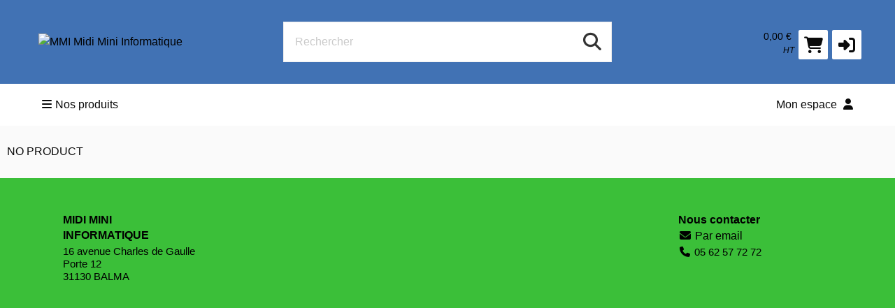

--- FILE ---
content_type: text/html;charset=UTF-8
request_url: https://www.mmi-store.com/product/Mobiles-GPS/Smartwatch-Accessories/Apple/Apple-Boucle-pour-montre-intelligente-45-mm-?prodid=1610008
body_size: 3469
content:
<!DOCTYPE html> <!--[if IE 9]><html class="lt-ie10" lang="fr"><![endif]--> <html class="no-js" lang="fr"> <head> <meta charset="utf-8"> <meta name="viewport" content="width=device-width, initial-scale=1"> <meta http-equiv="X-UA-Compatible" content="IE=Edge,chrome=1"/>  <meta name="description" content="MMI Midi Mini Informatique">   <title>MMI Midi Mini Informatique</title>  <link rel="shortcut icon" href="/cache/files3/2160_61732445.png">   <meta name="theme-color" content="#FFFFFF">   <link rel="stylesheet" href="https://cdnjs.cloudflare.com/ajax/libs/foundation/6.3.1/css/foundation.min.css" integrity="sha512-kxs24kQYn6uzKcp7oYKru7dIlJeAMCSIn2mPv0IY5Som+bMMm7Ctt255IuoT/lYbZiCN7WGnyo3pXyN2x00Xrg==" crossorigin="anonymous" referrerpolicy="no-referrer"/> <link rel="stylesheet" href="/noderes/fr-FR/node/stylesheets/sass/main.min.scss?_rtv=1768855599"> <link rel="stylesheet" href="/noderes/fr-FR/node/stylesheets/sass/product_card.min.scss?_rtv=1768855599"> <link rel="stylesheet" href="https://cdnjs.cloudflare.com/ajax/libs/lightgallery/1.6.3/css/lightgallery.min.css" integrity="sha512-UMUaaaRK/i2ihAzNyraiLZzT8feWBDY+lLnBnhA3+MEfQn4jaNJMGBad6nyklImf7d0Id6n/Jb0ynr7RCpyNPQ==" crossorigin="anonymous" referrerpolicy="no-referrer"/> <link rel="stylesheet" href="/noderes/fr-FR/node/stylesheets/sass/extra.min.scss?_rtv=1768855599">  <link rel="stylesheet" href="/node/retailer/css/profile_e91b646a-e2df-4e65-be32-a313050eb6e4.css?_rtv&#x3D;1769205601554">  <script>var retailerData = {"product":{"productLabel":"","subCategory":"","categoryCode2":"","categoryCode1":"","artNo":"","mainCategory":"","manufacturer":""},"retailerExportId":"","user":{"country":"","name":"","language":"","customerNo":"","email":""},"order":{"shippingSum":0.0,"orderno":"","contactInformation":{"zip":null,"country":"","firstname":"null","countryLabel":"","phone":"null","city":"null","street":"null","email":"null","lastname":"null"},"currency":"","orderVat":0.0,"orderSum":0.0,"items":[]}}</script><style>html{display:none;}</style><script>if(self == top){document.documentElement.style.display='block';}else{top.location=self.location;}</script> </head> <body id="body"> <main>     <div class="header-wrapper collapse"> <div class="inner-wrapper">  <div class="row header"> <div class="small-6 medium-3 columns"> <div class="logo-container"> <a href="\"> <img class="header-logo" src="/cache/files3/3083_7227788.png" alt="MMI Midi Mini Informatique" title="MMI Midi Mini Informatique"/> </a> </div> </div> <div class="small-6 medium-3 columns medium-push-6 header-right "> <div class="minibasket"> <div class="small-12 columns login-basket"> <div class="minibasket-info-container"> <div class="minibasket-container-row">  <span class="minibasket-sum"> <span class="minibasket-sum-value"> 0,00 €  </span> </span> </div> <div class="minibasket-vat-container">  <div class="vat-switcher float-right">  <a class="link vat-switcher-button" href="javascript://"> <span class="vat-switcher-label" title="  Change prices to incl. VAT">  HT </span> </a>   </div>  </div> </div> <div> <a class="minibasket-link" href="/basket"> <div class="minibasket-icon"><i class="fas fa-shopping-cart" aria-hidden="true"></i> <span class="warning badge minibasket-nbr-items"></span> </div> </a> </div> <div class="product-comparison-icon hide-for-small-only hidden-important" title="Comparer" data-link="/first_page"> <i class="fas fa-scale-balanced" aria-hidden="true"></i> <span class="warning badge minibasket__compare-icon">0</span> </div>  <div tabindex="0" role="button" class="minibasket-icon login-button" title="Connexion"> <i class="fas fa-sign-in-alt" aria-hidden="true"></i> </div>  </div> </div>  </div>  <div class="small-12 medium-6 columns medium-pull-3"> <div class="product-search"> <div class="product-search-input-container"> <form role="search"> <fieldset> <legend id="search_label" class="sr-only">Rechercher</legend> <input type="text" class="product-search-input" name="product-search-input" autocomplete="off" value="" aria-labelledby="search_label" placeholder="Rechercher"/> <button class="product-search-clear-button" type="button" title="Effacer" aria-label="Effacer"><i class="fas fa-times"></i></button> <button class="product-search-button" type="submit" aria-labelledby="search_label"><i class="fas fa-search"></i></button> </fieldset> </form> <div class="quick-search-overlay hidden-important"><div class="quick-search"> <i class="fas fa-times close-search"></i> <div class="result-column"> <div class="search-result-searchLinks">  </div> <div class="search-result-products">  <div class="product-spinner-container"> <div class="spinner"></div> </div>  <h2>Produits suggérés</h2>  </div> </div> <div class="search-result-categories"> <div class="search-result-related-categories"> <h2>Catégories suggérées</h2>  </div> <div class="search-result-completion"> <h2>Mots clés suggérés </h2>  </div> </div> </div> </div> <div class="search-suggestion-container"> </div> </div> <div class="clearfix"></div> </div> </div>  </div> <div class="row"> <div class="small-12 columns login-icon-small">  <div class="logged-in-info">  </div>  </div> </div> </div> </div> <div class="menu-wrapper collapse fullWidth"> <nav class="small-12 columns menu-bar clearfix ">   <div class="menu-bar-alterantive-width"> <ul class="menu-bar-items">  <li class="menu-bar-item menu-bar-mobile-menu menu-bar-mobile-menu-products"> <a href="javascript://" class="menu-bar-item-label"><i class="fas fa-bars"></i>Produits</a> </li> <li class="menu-bar-item menu-bar-desktop-menu menu-bar-desktop-menu-products"> <a href="javascript://" class="menu-bar-item-label"><i class="fas fa-bars"></i>Nos produits</a> </li>    <li class="menu-bar-item menu-bar-mobile-menu menu-bar-mobile-menu-search"> <a href="javascript://" class="menu-bar-item-label"><i class="fas fa-search"></i></a> </li> <li class="menu-bar-item menu-bar-menu-pages"> <a href="javascript://" class="menu-bar-item-label">  Mon espace  <i class="fas fa-user"></i></a> <div class="resource-menu-desktop "> <ul>    <li class="menu-item-node-container sub"> <a class="link menu-login" href="javascript://"  >Connexion</a> </li>     <li class="menu-item-node-container sub"> <a class="link new-customer" href="/customer_registration"  >Nouveau client</a> </li>    <li> <ul>  <li class="menu-item-node-container"> <a class="link " href="/order_history"  >Historique commandes</a> </li>  <li class="menu-item-node-container"> <a class="link " href="/quote_list"  >Liste des Devis</a> </li>  <li class="menu-item-node-container"> <a class="link " href="/customer_info?showLogin&#x3D;1"  >Information du compte</a> </li>  <li class="menu-item-node-container"> <a class="link " href="/return_list"  >Retours</a> </li>  </ul> </li>    </ul> </div> </li> </ul>  <div class="menu-bar-desktop"> <div class="menu-bar-desktop-products " style="display: none"> <div class="menu-bar-desktop-categories-menu"> <ul class="menu-bar-desktop-categories-menu-items">  <li class="menu-bar-desktop-categories-menu-item" data-id="50" data-node="/nodeapi/product_menu_elastic">  <a href="javascript://" class="menu-bar-desktop-categories-menu-item-label">Systemes &amp; Composants</a> </li>  <li class="menu-bar-desktop-categories-menu-item" data-id="51" data-node="/nodeapi/product_menu_elastic">  <a href="javascript://" class="menu-bar-desktop-categories-menu-item-label">Périphériques et Accessoires</a> </li>  <li class="menu-bar-desktop-categories-menu-item" data-id="52" data-node="/nodeapi/product_menu_elastic">  <a href="javascript://" class="menu-bar-desktop-categories-menu-item-label">Mobilité &amp; Téléphonie</a> </li>  <li class="menu-bar-desktop-categories-menu-item" data-id="53" data-node="/nodeapi/product_menu_elastic">  <a href="javascript://" class="menu-bar-desktop-categories-menu-item-label">Reseaux &amp; Stockage</a> </li>  <li class="menu-bar-desktop-categories-menu-item" data-id="54" data-node="/nodeapi/product_menu_elastic">  <a href="javascript://" class="menu-bar-desktop-categories-menu-item-label">Image &amp; Son</a> </li>  <li class="menu-bar-desktop-categories-menu-item" data-id="55" data-node="/nodeapi/product_menu_elastic">  <a href="javascript://" class="menu-bar-desktop-categories-menu-item-label">Consommables</a> </li>  <li class="menu-bar-desktop-categories-menu-item" data-id="56" data-node="/nodeapi/product_menu_elastic">  <a href="javascript://" class="menu-bar-desktop-categories-menu-item-label">Logiciels</a> </li>  <li class="menu-bar-desktop-categories-menu-item" data-id="57" data-node="/nodeapi/product_menu_elastic">  <a href="javascript://" class="menu-bar-desktop-categories-menu-item-label">Connectiques</a> </li>  <li class="menu-bar-desktop-categories-menu-item" data-id="58" data-node="/nodeapi/product_menu_elastic">  <a href="javascript://" class="menu-bar-desktop-categories-menu-item-label">Pièce de rechanges</a> </li>  <li class="menu-bar-desktop-categories-menu-item" data-id="" data-node="/nodeapi/product_menu_my_products">  <a href="javascript://" class="menu-bar-desktop-categories-menu-item-label">Vos produits</a> </li>  <li class="menu-bar-desktop-categories-menu-item" data-id="" data-node="/nodeapi/product_menu_guides">  <a href="javascript://" class="menu-bar-desktop-categories-menu-item-label">Guides produits</a> </li>  </ul> </div> </div> </div> </div>  </nav> <div class="small-12 columns menu-container"> <div class="menu-bar-products-content clearfix hidden"> <ul class="category-group-menu menu vertical drilldown" data-drilldown="" data-auto-height="true" data-animate-height="true">  <li class="top-menu-header" data-id="50" data-node="/nodeapi/product_menu_elastic"> <a href="javascript://">  Systemes &amp; Composants</a> </li>  <li class="top-menu-header" data-id="51" data-node="/nodeapi/product_menu_elastic"> <a href="javascript://">  Périphériques et Accessoires</a> </li>  <li class="top-menu-header" data-id="52" data-node="/nodeapi/product_menu_elastic"> <a href="javascript://">  Mobilité &amp; Téléphonie</a> </li>  <li class="top-menu-header" data-id="53" data-node="/nodeapi/product_menu_elastic"> <a href="javascript://">  Reseaux &amp; Stockage</a> </li>  <li class="top-menu-header" data-id="54" data-node="/nodeapi/product_menu_elastic"> <a href="javascript://">  Image &amp; Son</a> </li>  <li class="top-menu-header" data-id="55" data-node="/nodeapi/product_menu_elastic"> <a href="javascript://">  Consommables</a> </li>  <li class="top-menu-header" data-id="56" data-node="/nodeapi/product_menu_elastic"> <a href="javascript://">  Logiciels</a> </li>  <li class="top-menu-header" data-id="57" data-node="/nodeapi/product_menu_elastic"> <a href="javascript://">  Connectiques</a> </li>  <li class="top-menu-header" data-id="58" data-node="/nodeapi/product_menu_elastic"> <a href="javascript://">  Pièce de rechanges</a> </li>  <li class="top-menu-header" data-id="" data-node="/nodeapi/product_menu_my_products"> <a href="javascript://">  Vos produits</a> </li>  <li class="top-menu-header" data-id="" data-node="/nodeapi/product_menu_guides"> <a href="javascript://">  Guides produits</a> </li>  </ul> </div> </div> <div class="small-12 columns menu-container"> <div class="small-12 columns menu-bar-my-pages-content clearfix hidden"> <ul class="vertical menu" data-accordion-menu>    <li> <a class="menu-login" href="javascript://">Connexion</a> </li>     <li> <a class="new-customer" href="/customer_registration" target="_blank">Nouveau client</a> </li>    <li class="has-submenu"> <a href="javascript://">Mon espace</a> <ul class="vertical submenu menu">  <li class="sub-menu-item"> <a class="" href="/order_history">  Historique commandes </a> </li>  <li class="sub-menu-item"> <a class="" href="/quote_list">  Liste des Devis </a> </li>  <li class="sub-menu-item"> <a class="" href="/customer_info?showLogin&#x3D;1">  Information du compte </a> </li>  <li class="sub-menu-item"> <a class="" href="/return_list">  Retours </a> </li>  </ul> </li>      </ul> </div> </div> </div>   <div class="main-wrapper"> <div class="small-12 columns content-column"> <div class="page-content"> <div class="message-container"></div> <div class="login-container">  </div> <div class="content-container clearfix">    <script>
		var nodeData = {"id":null,"noProduct":true,"labelStart":null,"labelEnd":null,"manufacturer":null,"manufacturerLogo":null,"partNo":null,"additionalInfoOnProductsInStock":null,"stock":null,"images":null,"imageOverlays":null,"cnetCloudImages":null,"cnetCloudLogos":null,"cnetContentCastData":null,"tabs":null,"prices":null,"showQuantityDiscountPrices":false,"quantityDiscountPrices":null,"buy":null,"notification":null,"accessories":null,"actions":null,"comparison":null,"state":null,"breadcrumbs":null,"isPackage":false,"isVerva":false,"showBidSymbol":false,"isShowingRetailerInformation":false,"salesPoint":null,"shareScript":null,"disclaimer":null,"quantityDiscountHeading":null,"variations":null,"condition":null,"tabLinks":null,"productOptionGroups":null,"minPackText":null,"focusAssortmentLink":null,"paymentContentsContainer":null,"bidNo":null,"bidName":null,"announcementResponses":null,"externalData":null,"highlightedAttributes":null,"additionalTexts":null,"isWarehouseStock":false,"warnHiddenProductOption":false};
	</script>  NO PRODUCT     </div> <div class="content-spinner-container hidden"> <div class="content-spinner"></div> </div> </div>  <div class="row">   <div data-async-section='36'></div>    </div>  </div> </div> <div class="content-spinner-container hidden"> <div class="content-spinner"></div> </div>  <div id="footer"></div>   </main> <script src="/node/global/js/jquery.min.js?rtv=1768855599"></script> <script src="/node/global/js/jquery.bxslider.min.js?rtv=1768855599"></script> <script src="https://cdnjs.cloudflare.com/ajax/libs/foundation/6.3.1/js/foundation.min.js" integrity="sha512-aPZP5EFQrbKpqux5Th+or0QDCS+ob5uYscmW5Rg3vbheeegHtyj1WY3vsZujqLNXQTjAPTT8hA2QKczu0lMcmg==" crossorigin="anonymous" referrerpolicy="no-referrer"></script> <script src="https://cdnjs.cloudflare.com/ajax/libs/core-js/3.19.0/minified.js" integrity="sha512-/pHl0f++AqrH33BgSwbYM2G4IIugSA6kTy8bjFPmEdEMxyT9levVYg9JSX5gGdhUbRHeGOWK2mtK5NSyWpRx5Q==" crossorigin="anonymous" referrerpolicy="no-referrer"></script> <script type="text/javascript" src="/noderes/fr-FR/core_node/js/libs/libs.min.js?_rtv=1768855599"></script> <script type="text/javascript" src="/noderes/fr-FR/core_node/js/node.min.js?_rtv=1768855599"></script> <script type="text/javascript" src="/noderes/fr-FR/node/desktop/general/js/desktop_general.min.js?_rtv=1768855599"></script>    <script type="text/javascript" src="/frontend/runtime.bundle.js?rtv=1768855599"></script> <script type="text/javascript" src="/frontend/common.bundle.js?rtv=1768855599"></script> <script type="text/javascript" src="/frontend/footer.bundle.js?rtv=1768855599"></script>   <script src="https://cdnjs.cloudflare.com/ajax/libs/jquery-mousewheel/3.1.13/jquery.mousewheel.min.js" integrity="sha512-rCjfoab9CVKOH/w/T6GbBxnAH5Azhy4+q1EXW5XEURefHbIkRbQ++ZR+GBClo3/d3q583X/gO4FKmOFuhkKrdA==" crossorigin="anonymous" referrerpolicy="no-referrer"></script> <script src="https://cdnjs.cloudflare.com/ajax/libs/lightgallery/1.6.3/js/lightgallery-all.min.js" integrity="sha512-zdo+5UNAHkd1wDGCHp2qF4KRsaINErMx2+Ou7tEwAal4/zyM4gTr3ZpTXRUscrm+mg8kXtXxOFhitNuTU1Pjug==" crossorigin="anonymous" referrerpolicy="no-referrer"></script> <script type="text/javascript" src="/noderes/fr-FR/node/desktop/product_card/js/desktop_product_card.min.js?_rtv=1768855599"></script> <script>
			Foundation.Drilldown.defaults.backButton = '<li class="js-drilldown-back"><a>Retour</a></li>';
			$(document).foundation();
			$(function() { netset.etailer.init(); });
		</script>  </body> </html>

--- FILE ---
content_type: text/css;charset=UTF-8
request_url: https://www.mmi-store.com/node/retailer/css/profile_e91b646a-e2df-4e65-be32-a313050eb6e4.css?_rtv=1769205601554
body_size: -140
content:
:root {

--font: Helvetica Neue,Helvetica,Roboto,Arial,sans-serif;

--base-color: #FFFFFF;


--base-text-color: #0A0A0A;


--footer-color: #3BBF39;


--footer-text-color: #000000;


--button-color: #4172B4;



--button-hover-color: hsl(from var(--button-color) h s calc(l - 5));

--button-text-color: #0A0A0A;


--header-color: #4172B4;


--header-text-color: #000000;


--clear-filters-display-text: inline-block;


--clear-filters-display-icon: inline-block;

}

	.es-clear-all-filters-button .button-text {
	display: var(--clear-filters-display-text);
	}

	.es-clear-all-filters-button .button-icon {
	display: var(--clear-filters-display-icon);
	}



--- FILE ---
content_type: text/plain;charset=utf-8
request_url: https://www.mmi-store.com/noderes/fr-FR/node/desktop/general/template/quick_search_categories.mustache?_rtv=1768855599
body_size: -183
content:
<h2>Catégories suggérées</h2> {{# categories }} <ul> {{# items }} <li> <a href="{{ link }}"><strong>{{ subCategory }}</strong> | {{ mainCategory }}</a> </li> {{/ items }} </ul> {{/ categories }}

--- FILE ---
content_type: text/plain;charset=utf-8
request_url: https://www.mmi-store.com/noderes/fr-FR/node/desktop/first_page/template/section.mustache?_rtv=1768855599
body_size: 3386
content:
{{# async }} <div data-async-section='{{id}}'></div> {{/ async }} {{^ async }} <div class="section small-12{{# hideOnMobile }} hide-for-small-only{{/ hideOnMobile }}{{# hideOnDesktop }} show-for-small-only{{/ hideOnDesktop }} {{# sectionClass }}js-section-{{.}}{{/ sectionClass }}" style=" {{# backgroundColorFullWidth }}background-color:{{{.}}};{{/ backgroundColorFullWidth }} {{# textColor }}--text-color:{{.}}{{/textColor}} "> <div class="row collapse{{# isFullWidth }} fullWidth{{/ isFullWidth }}"{{# backgroundColor }} style="background-color:{{{.}}};"{{/ backgroundColor }}> {{^ isNews }}{{# label }}<h2{{# textColor }} class="section-text"{{/textColor}}>{{ . }}</h2>{{/ label }}{{/isNews}} {{# isBanner }} {{# desktopImages }} <div class="banners small-12 hide-for-small-only"> <ul class="bxslider" data-duration="{{ bannerDuration }}" data-mode="HORISONTAL" data-direction="FORWARD"> {{# items }} <li> {{# link }}<a href="{{ link }}"{{# newWindow }} target="_blank"{{/ newWindow }}>{{/ link }} <img src="{{ image }}" alt=""> {{# link }}</a>{{/ link }} </li> {{/ items }} </ul> </div> {{/ desktopImages }} {{# mobileImages }} <div class="banners small-12 show-for-small-only"> <ul class="bxslider" data-duration="{{ bannerDuration }}" data-mode="HORISONTAL" data-direction="FORWARD"> {{# items }} <li> {{# link }}<a href="{{ link }}"{{# newWindow }} target="_blank"{{/ newWindow }}>{{/ link }} <img src="{{ image }}" alt=""> {{# link }}</a>{{/ link }} </li> {{/ items }} </ul> </div> {{/ mobileImages }} {{/ isBanner }} {{# isImages }} {{# desktopImages }} <div class="outer-wrapper hide-for-small-only"> <ul class="images images-{{ nbrImages }}"> {{# items }} <li> {{# link }}<a href="{{ link }}"{{# newWindow }} target="_blank"{{/ newWindow }}>{{/ link }} <img src="{{ image }}" alt=""> {{# link }}</a>{{/ link }} </li> {{/ items }} </ul> </div> {{/ desktopImages }} {{# mobileImages }} <div class="outer-wrapper show-for-small-only"> <ul class="images images-{{ nbrImages }}"> {{# items }} <li> {{# link }}<a href="{{ link }}"{{# newWindow }} target="_blank"{{/ newWindow }}>{{/ link }} <img src="{{ image }}" alt=""> {{# link }}</a>{{/ link }} </li> {{/ items }} </ul> </div> {{/ mobileImages }} {{/ isImages }} {{# isPromotions }} <div class="row collapse promotions"> {{# promotions.items }} <div class="small-12 medium-{{ mediumSize }} large-{{ largeSize }} columns end space-bottom promotion-container" data-promotion-id="{{id}}"> {{# isSlideshow }} <div class="promotion-item slideshow"> <div class="promotion-item-slideshow"> <ul class="bxslider" data-duration="{{ duration }}" data-mode="{{ mode }}" data-direction="{{ direction }}" data-is-random="{{ isRandom }}"> {{# images }} <li> {{# link }} <a href="{{ . }}"{{# newWindow }} target="_blank"{{/ newWindow }}> {{/ link }} <img src="{{ image }}" alt="{{ description }}" title="{{ description }}"> {{# link }} </a> {{/ link }} </li> {{/ images }} </ul> </div> </div> {{/ isSlideshow }} {{# isProduct }} <div class="promotion-item only-product"> <div class="promotion-item-info"> <h5 class="bold show-for-small-only"> <a class="{{# sectionClass }}js-c-link-{{.}}{{/ sectionClass }} js-section-product-{{ product.product.index }}" href="{{ product.product.link }}">{{ label }}</a> </h5> <div class="promotion-item-image"> <a class="{{# sectionClass }}js-c-link-{{.}}{{/ sectionClass }} js-section-product-{{ product.product.index }}" href="{{ product.product.link }}"> <img src="{{ image }}" alt="{{ imageDescription }}" title="{{ imageDescription }}"> {{# product.product.imageOverlays }} <div class="promotion-image-overlay"> {{# items }} {{# cnetCloudImages }}<div class="image-overlay-container-for-1ws">{{/ cnetCloudImages }} <div class="image-overlay {{ position }}{{# cnetCloudImages }} not-visible{{/ cnetCloudImages }}"> <img src="{{ url }}" alt="{{ description }}" style="width:{{ size }}%;"> </div> {{# cnetCloudImages }}</div>{{/ cnetCloudImages }} {{/ items }} </div> {{/ product.product.imageOverlays }} </a> </div> <h5 class="bold hide-for-small-only"> <a class="{{# sectionClass }}js-c-link-{{.}}{{/ sectionClass }} js-section-product-{{ product.product.index }}" href="{{ product.product.link }}">{{ label }}</a> </h5> <div class="promotion-item-information" data-id="{{ product.product.id }}"> <a class="{{# sectionClass }}js-c-link-{{.}}{{/ sectionClass }} js-section-product-{{ product.product.index }}" href="{{ product.product.link }}"> <div> <div class="campaign-info-mobile">{{ product.salesPoint }}</div> <p class="{{^ descriptionMobile }}hidden-important{{/ descriptionMobile }} show-for-small-only descriptionMobile">{{descriptionMobile}}</p> <p class="{{#descriptionMobile}}hide-for-small-only {{/descriptionMobile}}descriptionDesktop">{{ description }}</p> </div> </a> {{# bulletList }} <ul> {{# bullets }} <li>{{ . }}</li> {{/ bullets }} </ul> {{/ bulletList }} <div class="campaign-info">{{ product.salesPoint }}</div> </div> </div> <div class="promotion-item-bar"> {{# product }} <div class="promotion-price-stock"> {{# prices.items }} <h6 class="product-price promotion-price {{ type }}"> {{# prefix }}<span class="price-prefix">{{ . }}</span>{{/ prefix }} <span class="price-text">{{ price }}</span> {{# suffix }}<span class="price-suffix">{{ . }}</span>{{/ suffix }} </h6> {{/ prices.items }} {{# stock }} <div class="product__stock{{# isIncomingStock}} product__stock--incoming-stock{{/ isIncomingStock }}{{# isNotInStock}} product__stock--no-stock{{/ isNotInStock }}"> <span class="product__stock--info"> {{# isInStock }} <i class="far fa-check-circle" aria-hidden="true"></i> {{# stockText }} <span class="product__stock-count">{{ . }}</span> <span title="{{ additionalText }}" class="product__stock-label">en stock</span> {{/ stockText }} {{^ stockText }} <span title="{{ additionalText }}" class="product__stock-label">En stock</span> {{/ stockText }} {{/ isInStock }} {{# isIncomingStock }} <span><i class="far fa-arrow-alt-circle-down" aria-hidden="true"></i></span> {{# stockText }} <span class="product__stock-count">{{ . }}</span> <span class="product__stock-label">En cours d&#39;appro</span> {{/ stockText }} {{^ stockText }} <span class="product__stock-label">Prochaine appro</span> {{/ stockText }} {{/ isIncomingStock }} {{# isNotInStock }} <i class="far fa-times-circle" aria-hidden="true"></i> <span class="product__stock-label">actuellement indisponible</span> {{/ isNotInStock }} {{# incomingDate }} <div class="product__stock-expected">Prévu le {{ . }}</div> {{/ incomingDate }} {{# incoming.items }} {{# qty }} <span class="product__stock-incoming"> <span class="product__stock-incoming-label">Entrant</span> {{ . }}pcs </span> {{/ qty }} {{# eta }} <span class="product__stock-incoming"> <span class="product__stock-incoming-label">Prévu le</span> {{ . }} </span> {{/ eta }} {{/ incoming.items }} </span> </div> {{/ stock }} </div> <div class="promotion-buy"> {{# buy }} <div class="buy-button-warning-message hidden">{{ warningMessage }}</div> <button class="button buy-button{{# disabled }} buy-button--disabled{{/ disabled }}{{# warnOutOfStockPurchase }} buy-button--warn{{/warnOutOfStockPurchase}}{{# sectionClass }} js-buybutton-{{.}}{{/ sectionClass }}{{#buttonText}} has-text{{/buttonText}}" type="submit" data-id="{{ id }}" data-supplier-id="{{ supplierId }}" data-in-buy-form-container="true"{{# isBuy }} data-animate="true" {{/ isBuy }} title="{{# isBuy }}Ajouter au panier{{/ isBuy }}{{# isConfigure }}Configurer{{/ isConfigure }}" {{# disabled }}disabled{{/ disabled }}> {{# icon }}<i class="fas {{.}} buy-button-icon" aria-hidden="true"></i>{{/icon}} {{# buttonText }}<span class="buy-button-text">{{ . }}</span>{{/buttonText}} </button> {{/ buy }} {{# notification }} <button class="button button__notify-me {{# sectionClass }}js-c-buybutton-{{.}}{{/ sectionClass }}" type="button" data-id="{{ productId }}" title="M`avertir lorsque l`article est de nouveau en stock"> <i class="fas fa-envelope"></i> </button> {{/ notification }} </div> {{/ product }} </div> </div> {{/ isProduct }} {{# isImage }} <div class="promotion-item only-picture"> <div class="promotion-item-image"> {{# fallbackText }} {{^ image.imageMobile }} <h5 class="bold"> <a href="{{ image.link }}" {{# image.newWindow }}target="_blank"{{/image.newWindow }}>{{ fallbackText }}</a> </h5> {{/image.imageMobile}} {{# image.imageMobile }} <h5 class="hide-for-small-only bold"> <a href="{{ image.link }}" {{# image.newWindow }}target="_blank"{{/image.newWindow }}>{{ fallbackText }}</a> </h5> {{/image.imageMobile}} {{/fallbackText}} {{# label }} <h5 class="bold"> <a href="{{ image.link }}" {{# image.newWindow }}target="_blank"{{/image.newWindow }}>{{ label }}</a> </h5> {{/ label }} {{# image }} {{# link }} <a href="{{ . }}"{{# newWindow }} target="_blank"{{/ newWindow }}> {{/ link }} <img class="{{^ imageMobile }}hidden{{/ imageMobile }} show-for-small-only mobile" src="{{ imageMobile }}" alt="{{ description }}" title="{{ description }}"> <img class="{{# imageMobile }}hide-for-small-only{{/imageMobile}}" src="{{ image }}" alt="{{ description }}" title="{{ description }}"> {{# link }} </a> {{/ link }} {{/ image }} </div> </div> {{/ isImage }} {{# isText }} <div class="promotion-item text"> <div class="promotion-item-label"> <h5 class="bold"> {{# link }}<a href="{{ . }}"{{# newWindow }} target="_blank"{{/ newWindow }}>{{/ link }} {{ label }} {{# link }}</a>{{/ link }} </h5> </div> <div class="promotion-item-image"> {{# image }} {{# link }} <a href="{{ . }}"{{# newWindow }} target="_blank"{{/ newWindow }}> {{/ link }} <img src="{{ image }}" alt="{{ description }}" title="{{ description }}"> {{# link }} </a> {{/ link }} {{/ image }} </div> <div class="promotion-item-information"> <p>{{& description }}</p> {{# link }} <div> <a class="link promotion-item-link" {{# newWindow }}target="_blank"{{/ newWindow }} href="{{ link }}">{{ linkLabel }}</a> </div> {{/ link }} </div> </div> {{/ isText }} {{# isDocument }} <div class="promotion-item document"> {{& html }} </div> {{/ isDocument }} {{# isContent }} {{# content }} <div class="promotion-item content"> <div class="row content-show" data-editable data-contentid="{{ contentId }}" data-contenthtmlid="{{ contentHtmlId }}"> {{& html }} </div> </div> {{/content}} {{/isContent}} {{# isAdminInfo}} <div class="promotion-item administrator-info"> <div class="small-12 medium-2 columns end space-bottom administrator-info-box-container"> <div class="inner-wrapper"> <div class="administrator-info-box-container__image-container"> <img class="administrator-info-box-container__image" src="{{ imageUrl }}" alt=""> </div> <div class="administrator-info-box-container__info"> <div class="name">{{ name }}</div> <div class="title">{{ title }}</div> <div class="description">{{ description }}</div> {{# email }} <div class="email-wrapper"> <i class="fas fa-envelope fa-fw"></i> <a class="email" href="mailto:{{ email }}">{{ email }}</a> </div> {{/ email }} {{# phone2 }} <div class="phone2"> <i class="fas fa-phone fa-fw"></i> <a href="tel:{{ phone2 }}">{{ phone2 }}</a> </div> {{/ phone2 }} {{^ phone2 }} {{# phone1 }} <div class="phone1"> <i class="fas fa-phone fa-fw"></i> <a href="tel:{{ phone1 }}">{{ phone1 }}</a> </div> {{/ phone1 }} {{/ phone2 }} {{# mobile }} <div class="mobile"> <i class="fas fa-mobile fa-fw"></i> <a href="tel:{{ mobile }}">{{ mobile }}</a> </div> {{/ mobile }} </div> </div> </div> </div> {{/ isAdminInfo }} </div> {{/ promotions.items }} </div> {{/ isPromotions }} {{# isRecently_sold }} {{# products }} {{# isTile }} {{# products }} <div class="{{ type }} promoted-products"> <div class="promoted-products__inner-wrapper"> <h2>{{ label }}</h2> <div class="row collapse" data-equalizer="{{type}}" data-equalize-by-row="true"> {{# items }} <div class="small-12 medium-3 large-2 columns end promoted-products__item" data-equalizer-watch="{{ type }}"> <div class="promoted-products__item-container buy-form-container" data-id="{{ product.id }}"> <div class="promoted-products__item-image"> <a class="{{# sectionClass }}js-c-link-{{.}}{{/ sectionClass }} js-section-product-{{ product.index }}" href="{{ product.link }}"> <img src="{{ product.image }}" alt="{{ product.label }}"/> </a> {{# product.imageOverlays }}{{# items }} {{# cnetCloudImages }}<div class="image-overlay-container-for-1ws">{{/ cnetCloudImages }} <div class="image-overlay {{ position }}{{# cnetCloudImages }} not-visible{{/ cnetCloudImages }}"> <img src="{{ url }}" alt="{{ description }}" style="width:{{ size }}%;"> </div> {{# cnetCloudImages }}</div>{{/ cnetCloudImages }} {{/ items }}{{/ product.imageOverlays }} </div> <div class="promoted-products__item-label"> <a class="{{# sectionClass }}js-c-link-{{.}}{{/ sectionClass }} js-section-product-{{ product.index }}" href="{{ product.link }}"><span class="small-product-list-label">{{ product.label }}</span></a> </div> <div class="promoted-products__item-buy"> {{# prices }} <ul class="small-product-list-prices"> {{# items }} <li class="small-product-list-price"><h6 class="product-price {{ type }}"> {{# prefix }}<span class="price-prefix">{{ . }}</span>{{/ prefix }} <span class="price-text">{{ price }}</span> {{# suffix }}<span class="price-suffix">{{ . }}</span>{{/ suffix }} </h6></li> {{/ items }} </ul> {{/ prices }} </div> </div> </div> {{/ items }} </div> </div> </div> {{/ products }} {{/ isTile }} {{# isList }} {{# products }} <div class="{{ type }} promoted-products"> <div class="promoted-products__inner-wrapper"> <h2>{{ label }}</h2> <ul class="promoted-products-list"> {{# items }} <li> <div class="product-info hidden" data-id="{{ product.id }}"></div> <span class="promoted-products-list-counter"></span> <a href="{{ product.link }}"> <img src="{{ product.image }}" alt=""> <span class="promoted-products-list-item-label ellipsis small-product-list-label">{{ product.label }}</span> </a> {{# prices }} <ul class="small-product-list-prices"> {{# items }} <li class="small-product-list-price"><h6 class="product-price {{ type }}"> {{# prefix }}<span class="price-prefix">{{ . }}</span>{{/ prefix }} <span class="price-text">{{ price }}</span> {{# suffix }}<span class="price-suffix">{{ . }}</span>{{/ suffix }} </h6></li> {{/ items }} </ul> {{/ prices }} </li> {{/ items }} </ul> </div> </div> {{/ products }} {{/ isList }} {{# isPromotionitem }} <div class="promoted-promotion-products"> {{# products.anyItems }} <h2>{{ label }}</h2> {{/ products.anyItems }} {{# products.items }} <div class="small-12 medium-{{ mediumSize }} large-{{ largeSize }} columns end space-bottom promotion-container" data-promotion-id="{{id}}"> <div class="promotion-item only-product"> <div class="promotion-item-info"> <h5 class="bold show-for-small-only"> <a class="{{# sectionClass }}js-c-link-{{.}}{{/ sectionClass }} js-section-product-{{ product.product.index }}" href="{{ product.product.link }}">{{ label }}</a> </h5> <div class="promotion-item-image"> <a class="{{# sectionClass }}js-c-link-{{.}}{{/ sectionClass }} js-section-product-{{ product.product.index }}" href="{{ product.product.link }}"> <img src="{{ image }}" alt="{{ imageDescription }}" title="{{ imageDescription }}"> {{# product.product.imageOverlays }} <div class="promotion-image-overlay"> {{# items }} {{# cnetCloudImages }}<div class="image-overlay-container-for-1ws">{{/ cnetCloudImages }} <div class="image-overlay {{ position }}{{# cnetCloudImages }} not-visible{{/ cnetCloudImages }}"> <img src="{{ url }}" alt="{{ description }}" style="width:{{ size }}%;"> </div> {{# cnetCloudImages }}</div>{{/ cnetCloudImages }} {{/ items }} </div> {{/ product.product.imageOverlays }} </a> </div> <h5 class="bold hide-for-small-only"> <a class="{{# sectionClass }}js-c-link-{{.}}{{/ sectionClass }} js-section-product-{{ product.product.index }}" href="{{ product.product.link }}">{{ label }}</a> </h5> <div class="promotion-item-information" data-id="{{ product.product.id }}"> <a class="{{# sectionClass }}js-c-link-{{.}}{{/ sectionClass }} js-section-product-{{ product.product.index }}" href="{{ product.product.link }}"> <div> <div class="campaign-info-mobile">{{ product.salesPoint }}</div> <p class="{{^ descriptionMobile }}hidden-important{{/ descriptionMobile }} show-for-small-only descriptionMobile">{{descriptionMobile}}</p> <p class="{{#descriptionMobile}}hide-for-small-only {{/descriptionMobile}}descriptionDesktop">{{ description }}</p> </div> </a> {{# bulletList }} <ul> {{# bullets }} <li>{{ . }}</li> {{/ bullets }} </ul> {{/ bulletList }} <div class="campaign-info">{{ product.salesPoint }}</div> </div> </div> <div class="promotion-item-bar"> {{# product }} <div class="promotion-price-stock"> {{# prices.items }} <h6 class="product-price promotion-price {{ type }}"> {{# prefix }}<span class="price-prefix">{{ . }}</span>{{/ prefix }} <span class="price-text">{{ price }}</span> {{# suffix }}<span class="price-suffix">{{ . }}</span>{{/ suffix }} </h6> {{/ prices.items }} {{# stock }} <div class="product__stock{{# isIncomingStock}} product__stock--incoming-stock{{/ isIncomingStock }}{{# isNotInStock}} product__stock--no-stock{{/ isNotInStock }}"> <span class="product__stock--info"> {{# isInStock }} <i class="far fa-check-circle" aria-hidden="true"></i> {{# stockText }} <span class="product__stock-count">{{ . }}</span> <span title="{{ additionalText }}" class="product__stock-label">en stock</span> {{/ stockText }} {{^ stockText }} <span title="{{ additionalText }}" class="product__stock-label">En stock</span> {{/ stockText }} {{/ isInStock }} {{# isIncomingStock }} <span><i class="far fa-arrow-alt-circle-down" aria-hidden="true"></i></span> {{# stockText }} <span class="product__stock-count">{{ . }}</span> <span class="product__stock-label">En cours d&#39;appro</span> {{/ stockText }} {{^ stockText }} <span class="product__stock-label">Prochaine appro</span> {{/ stockText }} {{/ isIncomingStock }} {{# isNotInStock }} <i class="far fa-times-circle" aria-hidden="true"></i> <span class="product__stock-label">actuellement indisponible</span> {{/ isNotInStock }} {{# incomingDate }} <div class="product__stock-expected">Prévu le {{ . }}</div> {{/ incomingDate }} {{# incoming.items }} {{# qty }} <span class="product__stock-incoming"> <span class="product__stock-incoming-label">Entrant</span> {{ . }}pcs </span> {{/ qty }} {{# eta }} <span class="product__stock-incoming"> <span class="product__stock-incoming-label">Prévu le</span> {{ . }} </span> {{/ eta }} {{/ incoming.items }} </span> </div> {{/ stock }} </div> <div class="promotion-buy"> {{# buy }} <div class="buy-button-warning-message hidden">{{ warningMessage }}</div> <button class="button buy-button{{# disabled }} buy-button--disabled{{/ disabled }}{{# warnOutOfStockPurchase }} buy-button--warn{{/warnOutOfStockPurchase}}{{# sectionClass }} js-buybutton-{{.}}{{/ sectionClass }}{{#buttonText}} has-text{{/buttonText}}" type="submit" data-id="{{ id }}" data-supplier-id="{{ supplierId }}" data-in-buy-form-container="true"{{# isBuy }} data-animate="true" {{/ isBuy }} title="{{# isBuy }}Ajouter au panier{{/ isBuy }}{{# isConfigure }}Configurer{{/ isConfigure }}" {{# disabled }}disabled{{/ disabled }}> {{# icon }}<i class="fas {{.}} buy-button-icon" aria-hidden="true"></i>{{/icon}} {{# buttonText }}<span class="buy-button-text">{{ . }}</span>{{/buttonText}} </button> {{/ buy }} {{# notification }} <button class="button button__notify-me {{# sectionClass }}js-c-buybutton-{{.}}{{/ sectionClass }}" type="button" data-id="{{ productId }}" title="M`avertir lorsque l`article est de nouveau en stock"> <i class="fas fa-envelope"></i> </button> {{/ notification }} </div> {{/ product }} </div> </div> </div> {{/ products.items }} </div> {{/ isPromotionitem }} {{/ products }} {{/ isRecently_sold }} {{# isTop_sellers }} {{# products }} {{# isTile }} {{# products }} <div class="{{ type }} promoted-products"> <div class="promoted-products__inner-wrapper"> <h2>{{ label }}</h2> <div class="row collapse" data-equalizer="{{type}}" data-equalize-by-row="true"> {{# items }} <div class="small-12 medium-3 large-2 columns end promoted-products__item" data-equalizer-watch="{{ type }}"> <div class="promoted-products__item-container buy-form-container" data-id="{{ product.id }}"> <div class="promoted-products__item-image"> <a class="{{# sectionClass }}js-c-link-{{.}}{{/ sectionClass }} js-section-product-{{ product.index }}" href="{{ product.link }}"> <img src="{{ product.image }}" alt="{{ product.label }}"/> </a> {{# product.imageOverlays }}{{# items }} {{# cnetCloudImages }}<div class="image-overlay-container-for-1ws">{{/ cnetCloudImages }} <div class="image-overlay {{ position }}{{# cnetCloudImages }} not-visible{{/ cnetCloudImages }}"> <img src="{{ url }}" alt="{{ description }}" style="width:{{ size }}%;"> </div> {{# cnetCloudImages }}</div>{{/ cnetCloudImages }} {{/ items }}{{/ product.imageOverlays }} </div> <div class="promoted-products__item-label"> <a class="{{# sectionClass }}js-c-link-{{.}}{{/ sectionClass }} js-section-product-{{ product.index }}" href="{{ product.link }}"><span class="small-product-list-label">{{ product.label }}</span></a> </div> <div class="promoted-products__item-buy"> {{# prices }} <ul class="small-product-list-prices"> {{# items }} <li class="small-product-list-price"><h6 class="product-price {{ type }}"> {{# prefix }}<span class="price-prefix">{{ . }}</span>{{/ prefix }} <span class="price-text">{{ price }}</span> {{# suffix }}<span class="price-suffix">{{ . }}</span>{{/ suffix }} </h6></li> {{/ items }} </ul> {{/ prices }} </div> </div> </div> {{/ items }} </div> </div> </div> {{/ products }} {{/ isTile }} {{# isList }} {{# products }} <div class="{{ type }} promoted-products"> <div class="promoted-products__inner-wrapper"> <h2>{{ label }}</h2> <ul class="promoted-products-list"> {{# items }} <li> <div class="product-info hidden" data-id="{{ product.id }}"></div> <span class="promoted-products-list-counter"></span> <a href="{{ product.link }}"> <img src="{{ product.image }}" alt=""> <span class="promoted-products-list-item-label ellipsis small-product-list-label">{{ product.label }}</span> </a> {{# prices }} <ul class="small-product-list-prices"> {{# items }} <li class="small-product-list-price"><h6 class="product-price {{ type }}"> {{# prefix }}<span class="price-prefix">{{ . }}</span>{{/ prefix }} <span class="price-text">{{ price }}</span> {{# suffix }}<span class="price-suffix">{{ . }}</span>{{/ suffix }} </h6></li> {{/ items }} </ul> {{/ prices }} </li> {{/ items }} </ul> </div> </div> {{/ products }} {{/ isList }} {{# isPromotionitem }} <div class="promoted-promotion-products"> {{# products.anyItems }} <h2>{{ label }}</h2> {{/ products.anyItems }} {{# products.items }} <div class="small-12 medium-{{ mediumSize }} large-{{ largeSize }} columns end space-bottom promotion-container" data-promotion-id="{{id}}"> <div class="promotion-item only-product"> <div class="promotion-item-info"> <h5 class="bold show-for-small-only"> <a class="{{# sectionClass }}js-c-link-{{.}}{{/ sectionClass }} js-section-product-{{ product.product.index }}" href="{{ product.product.link }}">{{ label }}</a> </h5> <div class="promotion-item-image"> <a class="{{# sectionClass }}js-c-link-{{.}}{{/ sectionClass }} js-section-product-{{ product.product.index }}" href="{{ product.product.link }}"> <img src="{{ image }}" alt="{{ imageDescription }}" title="{{ imageDescription }}"> {{# product.product.imageOverlays }} <div class="promotion-image-overlay"> {{# items }} {{# cnetCloudImages }}<div class="image-overlay-container-for-1ws">{{/ cnetCloudImages }} <div class="image-overlay {{ position }}{{# cnetCloudImages }} not-visible{{/ cnetCloudImages }}"> <img src="{{ url }}" alt="{{ description }}" style="width:{{ size }}%;"> </div> {{# cnetCloudImages }}</div>{{/ cnetCloudImages }} {{/ items }} </div> {{/ product.product.imageOverlays }} </a> </div> <h5 class="bold hide-for-small-only"> <a class="{{# sectionClass }}js-c-link-{{.}}{{/ sectionClass }} js-section-product-{{ product.product.index }}" href="{{ product.product.link }}">{{ label }}</a> </h5> <div class="promotion-item-information" data-id="{{ product.product.id }}"> <a class="{{# sectionClass }}js-c-link-{{.}}{{/ sectionClass }} js-section-product-{{ product.product.index }}" href="{{ product.product.link }}"> <div> <div class="campaign-info-mobile">{{ product.salesPoint }}</div> <p class="{{^ descriptionMobile }}hidden-important{{/ descriptionMobile }} show-for-small-only descriptionMobile">{{descriptionMobile}}</p> <p class="{{#descriptionMobile}}hide-for-small-only {{/descriptionMobile}}descriptionDesktop">{{ description }}</p> </div> </a> {{# bulletList }} <ul> {{# bullets }} <li>{{ . }}</li> {{/ bullets }} </ul> {{/ bulletList }} <div class="campaign-info">{{ product.salesPoint }}</div> </div> </div> <div class="promotion-item-bar"> {{# product }} <div class="promotion-price-stock"> {{# prices.items }} <h6 class="product-price promotion-price {{ type }}"> {{# prefix }}<span class="price-prefix">{{ . }}</span>{{/ prefix }} <span class="price-text">{{ price }}</span> {{# suffix }}<span class="price-suffix">{{ . }}</span>{{/ suffix }} </h6> {{/ prices.items }} {{# stock }} <div class="product__stock{{# isIncomingStock}} product__stock--incoming-stock{{/ isIncomingStock }}{{# isNotInStock}} product__stock--no-stock{{/ isNotInStock }}"> <span class="product__stock--info"> {{# isInStock }} <i class="far fa-check-circle" aria-hidden="true"></i> {{# stockText }} <span class="product__stock-count">{{ . }}</span> <span title="{{ additionalText }}" class="product__stock-label">en stock</span> {{/ stockText }} {{^ stockText }} <span title="{{ additionalText }}" class="product__stock-label">En stock</span> {{/ stockText }} {{/ isInStock }} {{# isIncomingStock }} <span><i class="far fa-arrow-alt-circle-down" aria-hidden="true"></i></span> {{# stockText }} <span class="product__stock-count">{{ . }}</span> <span class="product__stock-label">En cours d&#39;appro</span> {{/ stockText }} {{^ stockText }} <span class="product__stock-label">Prochaine appro</span> {{/ stockText }} {{/ isIncomingStock }} {{# isNotInStock }} <i class="far fa-times-circle" aria-hidden="true"></i> <span class="product__stock-label">actuellement indisponible</span> {{/ isNotInStock }} {{# incomingDate }} <div class="product__stock-expected">Prévu le {{ . }}</div> {{/ incomingDate }} {{# incoming.items }} {{# qty }} <span class="product__stock-incoming"> <span class="product__stock-incoming-label">Entrant</span> {{ . }}pcs </span> {{/ qty }} {{# eta }} <span class="product__stock-incoming"> <span class="product__stock-incoming-label">Prévu le</span> {{ . }} </span> {{/ eta }} {{/ incoming.items }} </span> </div> {{/ stock }} </div> <div class="promotion-buy"> {{# buy }} <div class="buy-button-warning-message hidden">{{ warningMessage }}</div> <button class="button buy-button{{# disabled }} buy-button--disabled{{/ disabled }}{{# warnOutOfStockPurchase }} buy-button--warn{{/warnOutOfStockPurchase}}{{# sectionClass }} js-buybutton-{{.}}{{/ sectionClass }}{{#buttonText}} has-text{{/buttonText}}" type="submit" data-id="{{ id }}" data-supplier-id="{{ supplierId }}" data-in-buy-form-container="true"{{# isBuy }} data-animate="true" {{/ isBuy }} title="{{# isBuy }}Ajouter au panier{{/ isBuy }}{{# isConfigure }}Configurer{{/ isConfigure }}" {{# disabled }}disabled{{/ disabled }}> {{# icon }}<i class="fas {{.}} buy-button-icon" aria-hidden="true"></i>{{/icon}} {{# buttonText }}<span class="buy-button-text">{{ . }}</span>{{/buttonText}} </button> {{/ buy }} {{# notification }} <button class="button button__notify-me {{# sectionClass }}js-c-buybutton-{{.}}{{/ sectionClass }}" type="button" data-id="{{ productId }}" title="M`avertir lorsque l`article est de nouveau en stock"> <i class="fas fa-envelope"></i> </button> {{/ notification }} </div> {{/ product }} </div> </div> </div> {{/ products.items }} </div> {{/ isPromotionitem }} {{/ products }} {{/ isTop_sellers }} {{# isRecently_viewed }} {{# products }} {{# isTile }} {{# products }} <div class="{{ type }} promoted-products"> <div class="promoted-products__inner-wrapper"> <h2>{{ label }}</h2> <div class="row collapse" data-equalizer="{{type}}" data-equalize-by-row="true"> {{# items }} <div class="small-12 medium-3 large-2 columns end promoted-products__item" data-equalizer-watch="{{ type }}"> <div class="promoted-products__item-container buy-form-container" data-id="{{ product.id }}"> <div class="promoted-products__item-image"> <a class="{{# sectionClass }}js-c-link-{{.}}{{/ sectionClass }} js-section-product-{{ product.index }}" href="{{ product.link }}"> <img src="{{ product.image }}" alt="{{ product.label }}"/> </a> {{# product.imageOverlays }}{{# items }} {{# cnetCloudImages }}<div class="image-overlay-container-for-1ws">{{/ cnetCloudImages }} <div class="image-overlay {{ position }}{{# cnetCloudImages }} not-visible{{/ cnetCloudImages }}"> <img src="{{ url }}" alt="{{ description }}" style="width:{{ size }}%;"> </div> {{# cnetCloudImages }}</div>{{/ cnetCloudImages }} {{/ items }}{{/ product.imageOverlays }} </div> <div class="promoted-products__item-label"> <a class="{{# sectionClass }}js-c-link-{{.}}{{/ sectionClass }} js-section-product-{{ product.index }}" href="{{ product.link }}"><span class="small-product-list-label">{{ product.label }}</span></a> </div> <div class="promoted-products__item-buy"> {{# prices }} <ul class="small-product-list-prices"> {{# items }} <li class="small-product-list-price"><h6 class="product-price {{ type }}"> {{# prefix }}<span class="price-prefix">{{ . }}</span>{{/ prefix }} <span class="price-text">{{ price }}</span> {{# suffix }}<span class="price-suffix">{{ . }}</span>{{/ suffix }} </h6></li> {{/ items }} </ul> {{/ prices }} </div> </div> </div> {{/ items }} </div> </div> </div> {{/ products }} {{/ isTile }} {{# isList }} {{# products }} <div class="{{ type }} promoted-products"> <div class="promoted-products__inner-wrapper"> <h2>{{ label }}</h2> <ul class="promoted-products-list"> {{# items }} <li> <div class="product-info hidden" data-id="{{ product.id }}"></div> <span class="promoted-products-list-counter"></span> <a href="{{ product.link }}"> <img src="{{ product.image }}" alt=""> <span class="promoted-products-list-item-label ellipsis small-product-list-label">{{ product.label }}</span> </a> {{# prices }} <ul class="small-product-list-prices"> {{# items }} <li class="small-product-list-price"><h6 class="product-price {{ type }}"> {{# prefix }}<span class="price-prefix">{{ . }}</span>{{/ prefix }} <span class="price-text">{{ price }}</span> {{# suffix }}<span class="price-suffix">{{ . }}</span>{{/ suffix }} </h6></li> {{/ items }} </ul> {{/ prices }} </li> {{/ items }} </ul> </div> </div> {{/ products }} {{/ isList }} {{# isPromotionitem }} <div class="promoted-promotion-products"> {{# products.anyItems }} <h2>{{ label }}</h2> {{/ products.anyItems }} {{# products.items }} <div class="small-12 medium-{{ mediumSize }} large-{{ largeSize }} columns end space-bottom promotion-container" data-promotion-id="{{id}}"> <div class="promotion-item only-product"> <div class="promotion-item-info"> <h5 class="bold show-for-small-only"> <a class="{{# sectionClass }}js-c-link-{{.}}{{/ sectionClass }} js-section-product-{{ product.product.index }}" href="{{ product.product.link }}">{{ label }}</a> </h5> <div class="promotion-item-image"> <a class="{{# sectionClass }}js-c-link-{{.}}{{/ sectionClass }} js-section-product-{{ product.product.index }}" href="{{ product.product.link }}"> <img src="{{ image }}" alt="{{ imageDescription }}" title="{{ imageDescription }}"> {{# product.product.imageOverlays }} <div class="promotion-image-overlay"> {{# items }} {{# cnetCloudImages }}<div class="image-overlay-container-for-1ws">{{/ cnetCloudImages }} <div class="image-overlay {{ position }}{{# cnetCloudImages }} not-visible{{/ cnetCloudImages }}"> <img src="{{ url }}" alt="{{ description }}" style="width:{{ size }}%;"> </div> {{# cnetCloudImages }}</div>{{/ cnetCloudImages }} {{/ items }} </div> {{/ product.product.imageOverlays }} </a> </div> <h5 class="bold hide-for-small-only"> <a class="{{# sectionClass }}js-c-link-{{.}}{{/ sectionClass }} js-section-product-{{ product.product.index }}" href="{{ product.product.link }}">{{ label }}</a> </h5> <div class="promotion-item-information" data-id="{{ product.product.id }}"> <a class="{{# sectionClass }}js-c-link-{{.}}{{/ sectionClass }} js-section-product-{{ product.product.index }}" href="{{ product.product.link }}"> <div> <div class="campaign-info-mobile">{{ product.salesPoint }}</div> <p class="{{^ descriptionMobile }}hidden-important{{/ descriptionMobile }} show-for-small-only descriptionMobile">{{descriptionMobile}}</p> <p class="{{#descriptionMobile}}hide-for-small-only {{/descriptionMobile}}descriptionDesktop">{{ description }}</p> </div> </a> {{# bulletList }} <ul> {{# bullets }} <li>{{ . }}</li> {{/ bullets }} </ul> {{/ bulletList }} <div class="campaign-info">{{ product.salesPoint }}</div> </div> </div> <div class="promotion-item-bar"> {{# product }} <div class="promotion-price-stock"> {{# prices.items }} <h6 class="product-price promotion-price {{ type }}"> {{# prefix }}<span class="price-prefix">{{ . }}</span>{{/ prefix }} <span class="price-text">{{ price }}</span> {{# suffix }}<span class="price-suffix">{{ . }}</span>{{/ suffix }} </h6> {{/ prices.items }} {{# stock }} <div class="product__stock{{# isIncomingStock}} product__stock--incoming-stock{{/ isIncomingStock }}{{# isNotInStock}} product__stock--no-stock{{/ isNotInStock }}"> <span class="product__stock--info"> {{# isInStock }} <i class="far fa-check-circle" aria-hidden="true"></i> {{# stockText }} <span class="product__stock-count">{{ . }}</span> <span title="{{ additionalText }}" class="product__stock-label">en stock</span> {{/ stockText }} {{^ stockText }} <span title="{{ additionalText }}" class="product__stock-label">En stock</span> {{/ stockText }} {{/ isInStock }} {{# isIncomingStock }} <span><i class="far fa-arrow-alt-circle-down" aria-hidden="true"></i></span> {{# stockText }} <span class="product__stock-count">{{ . }}</span> <span class="product__stock-label">En cours d&#39;appro</span> {{/ stockText }} {{^ stockText }} <span class="product__stock-label">Prochaine appro</span> {{/ stockText }} {{/ isIncomingStock }} {{# isNotInStock }} <i class="far fa-times-circle" aria-hidden="true"></i> <span class="product__stock-label">actuellement indisponible</span> {{/ isNotInStock }} {{# incomingDate }} <div class="product__stock-expected">Prévu le {{ . }}</div> {{/ incomingDate }} {{# incoming.items }} {{# qty }} <span class="product__stock-incoming"> <span class="product__stock-incoming-label">Entrant</span> {{ . }}pcs </span> {{/ qty }} {{# eta }} <span class="product__stock-incoming"> <span class="product__stock-incoming-label">Prévu le</span> {{ . }} </span> {{/ eta }} {{/ incoming.items }} </span> </div> {{/ stock }} </div> <div class="promotion-buy"> {{# buy }} <div class="buy-button-warning-message hidden">{{ warningMessage }}</div> <button class="button buy-button{{# disabled }} buy-button--disabled{{/ disabled }}{{# warnOutOfStockPurchase }} buy-button--warn{{/warnOutOfStockPurchase}}{{# sectionClass }} js-buybutton-{{.}}{{/ sectionClass }}{{#buttonText}} has-text{{/buttonText}}" type="submit" data-id="{{ id }}" data-supplier-id="{{ supplierId }}" data-in-buy-form-container="true"{{# isBuy }} data-animate="true" {{/ isBuy }} title="{{# isBuy }}Ajouter au panier{{/ isBuy }}{{# isConfigure }}Configurer{{/ isConfigure }}" {{# disabled }}disabled{{/ disabled }}> {{# icon }}<i class="fas {{.}} buy-button-icon" aria-hidden="true"></i>{{/icon}} {{# buttonText }}<span class="buy-button-text">{{ . }}</span>{{/buttonText}} </button> {{/ buy }} {{# notification }} <button class="button button__notify-me {{# sectionClass }}js-c-buybutton-{{.}}{{/ sectionClass }}" type="button" data-id="{{ productId }}" title="M`avertir lorsque l`article est de nouveau en stock"> <i class="fas fa-envelope"></i> </button> {{/ notification }} </div> {{/ product }} </div> </div> </div> {{/ products.items }} </div> {{/ isPromotionitem }} {{/ products }} {{/ isRecently_viewed }} {{# isNews }} <div class="news-section-row{{#positionImageLeft}} position-image-left{{/positionImageLeft}}"> <div class="news-section-col"> <a href="{{link}}"{{#linkTarget}} target="{{.}}"{{/linkTarget}}> <h2 class="section-text news-section-header">{{ label }}</h2> </a> <a href="{{link}}"{{#linkTarget}} target="{{.}}"{{/linkTarget}}> <div class="section-text news-section-body">{{& body }}</div> </a> {{#buttonText}} <a class="button" href="{{link}}"{{#linkTarget}} target="{{.}}"{{/linkTarget}}>{{.}}</a> {{/buttonText}} </div> <div class="news-section-img" style="{{#imageSize}}height:{{{.}}}%;{{/imageSize}}"> <a href="{{link}}" {{#linkTarget}}target="{{.}}"{{/linkTarget}}> <img src="{{ newsImageUri }}" alt="" style=" {{#imageSize}}height:{{{.}}}%;{{/imageSize}} {{^positionImageLeft}}float: right;{{/positionImageLeft}} "/> </a> </div> </div> {{/ isNews }} {{# isDynamic_html }} <div class="section-text dynamicHtml">{{{ html }}}</div> {{/ isDynamic_html }} {{# salesTeam }} <div class="first-page-sales-team"> <div class="sales-team-main-wrapper"> {{# headLine }} <h2 class="section-text sales-team-headline">{{ . }}</h2> <div class="sales-team-line-separator"></div> {{/ headLine }} {{# description }}<div class="section-text sales-team-description">{{{ . }}}</div>{{/ description }} <div class="sales-team-admins"> {{# admins.items }} {{^ isFullWidth }}<div class="sales-team-business-cards">{{/ isFullWidth }} {{# isFullWidth }}<div class="sales-team-business-cards-full-width">{{/ isFullWidth }} <div class="sales-team-image-container"> {{# imageUrl }}<img class="sales-team-container__image" src="{{ . }}" alt="">{{/ imageUrl }} {{^ imageUrl }}<div class="sales-team-container__image"></div>{{/ imageUrl }} </div> <div class="sales-team-admin-info"> <div class="sales-team-name-title-container"> <div class="sales-team-name"><b>{{ name }}</b></div> <div class="sales-team-title">{{ title }}</div> </div> <div class="sales-team-email-phone-container"> {{# email }} <div class="sales-team-email-wrapper"> <i class="fas fa-envelope fa-fw"></i> <a class="email" href="mailto:{{ email }}">{{ email }}</a> </div> {{/ email }} {{# phone1 }} <div class="sales-team-phone1"> <i class="fas fa-phone fa-fw"></i> <a href="tel:{{ phone1 }}">{{ phone1 }}</a> </div> {{/ phone1 }} </div> </div> </div> {{/ admins.items }} </div> </div> </div> {{/ salesTeam }} </div> {{# document }} <div class="row webpage-container clearfix"> {{# label }} <h3 class="webpage-header">{{ .}}</h3> {{/ label }} <div class="webpage-content"> {{& html }} </div> </div> {{/ document }} {{# content }} <div class="row content-show" data-editable data-contentid="{{ contentId }}" data-contenthtmlid="{{ contentHtmlId }}"> {{& html }} </div> {{/content}} </div> {{/ async }}

--- FILE ---
content_type: application/javascript;charset=utf-8
request_url: https://www.mmi-store.com/noderes/fr-FR/node/desktop/product_card/js/desktop_product_card.min.js?_rtv=1768855599
body_size: 4432
content:
'use strict';var netset=netset||{};netset.dic=netset.dic||{};netset.dic.global={"isDebug":false,"deployed_under":"","rtv":"1768855599","language_code":"fr-FR","dateRegExp":"^(0[1-9]|[12][0-9]|3[01])\\/(0[1-9]|1[012])\\/[0-9][0-9]$","date_pattern":"dd/MM/yy","maxFileSize":10485760};netset.etailer.desktop.product_comparison_link=function($,node,messages){var COMPARE_SELECTOR=".product__compare";function init(selector){var $links=getLinks(selector);$links.off("click").on("click",function(){var $this=$(this);call($this)})}function call($button){var requestData={id:$button.data("id")};node.call("/nodeapi/add_product_comparison",requestData).then(function(data){var $icon;if(data.success){var isEmpty=!data.nbrComparedProducts;$icon=$(".product-comparison-icon");var $compareIcon=$icon.find("span");
$compareIcon.html(data.nbrComparedProducts);if(isEmpty)$compareIcon.addClass("minibasket__compare-icon--empty");else $compareIcon.removeClass("minibasket__compare-icon--empty");if(isEmpty)$icon.addClass("hidden-important");else $icon.removeClass("hidden-important");$icon.data("link",data.comparisonLink.link);var $iconElement=$button.find("i");$button.toggleClass("product__compare--added",data.added);$iconElement.toggleClass("fa-scale-balanced",!data.added).toggleClass("fa-scale-unbalanced",data.added);
messages.showSuccessMsg(data.msg,data.comparisonLink,"addproductcompare")}else messages.showErrorMsg(data.msg)}).catch(function(status){messages.showErrorMsg(status.message)})}function getLinks(selector){if(!selector)return $(COMPARE_SELECTOR);else if($.type(selector)==="object")return selector.find(COMPARE_SELECTOR);else return $(selector+" "+COMPARE_SELECTOR)}return{init:init}}(jQuery,netset.node,netset.etailer.desktop.messages);netset.etailer.desktop.product_card=function($,node,mustache,messages,dropdown,keys){var pushTab=false;var nbrOfActions=nodeData.actions?nodeData.actions.items.length:0;netset.etailer.registerStatePush(onPopState);var TAB_ID_SELECTOR='li[id^\x3d"product-card-tab-"]';var TAB_ANCHOR_ID_SELECTOR='a[id^\x3d"product-card-tab-"]';var INNER_TAB_SELECTOR=".tab-inner";function init(){$(".lightgallery").lightGallery();dropdown.initMenu($(".product-card-actions"));initAdminLinks();initCopyPartNo();$(".accordion").on("down.zf.accordion",
loadTab);netset.etailer.desktop.buy_button.initButtons(".product-card-buy-button");netset.etailer.desktop.buy_button.initButtons(".selected-accessories");if(nbrOfActions>10){$(".product-card-actions .product-card-icon").css("display","none");$(".product-card-actions .netset-dropdown").css("display","inline-block")}initOnlineStock();initVariations();initOptionGroups();initScrollOnTabClick();initQtyField();initExtendedWarehouseInfos();if($("#cnet-cloud-product-images-large").length&&window.ResizeObserver)$(window).on("load",
initOverlaysOn1WSCloud)}function initOverlaysOn1WSCloud(){whenLoaded(".ccs-ds-cloud-main-image img").then(function(element){whenResizeObserved({element,action:alignOverlayImage,disconnectMS:500})})}function alignOverlayImage(){var $overlayContainer=$(".image-overlay-container-for-1ws");var $overlay=$overlayContainer.children(".image-overlay");var $1WSImageContainer=$(".ccs-ds-cloud-main-image .ccs-slick-slide");var $1WSImageElement=$1WSImageContainer.children("img");$overlayContainer.attr("style",
$1WSImageContainer.attr("style"));$overlayContainer.css({position:"absolute",height:$1WSImageContainer.css("height"),"z-index":0});$overlay.css({position:"relative",margin:$1WSImageElement.css("margin"),height:$1WSImageElement.css("height"),width:$1WSImageElement.css("width")});$overlay.removeClass("not-visible")}$(".product-card-actions .netset-dropdown-menu").on("click touchend","li",function(){var $this=$(this),id=$this.closest(".product-card").data("id");return actionClick({dropdownClick:true,
$target:$this,id:id,showMessage:showMessage})});$(".product-card-actions .product-card-icon").on("click touchend",".action-node",function(){var $this=$(this),id=$this.closest(".product-card").data("id");return actionClick({dropdownClick:false,$target:$this,id:id,showMessage:showMessage})});function showMessage(resp){resp.success?netset.etailer.desktop.messages.showSuccessMsg(resp.msg):netset.etailer.desktop.messages.showErrorMsg(resp.msg)}function actionClick(args){var actionTemplate=args.dropdownClick?
"/noderes/fr-FR/node/desktop/product_card/template/product_card_action.mustache?_rtv\x3d1768855599":"/noderes/fr-FR/node/desktop/product_card/template/product_card_icon_action.mustache?_rtv\x3d1768855599";if(args.$target.data("node"))node.call(args.$target.data("node"),{id:args.id}).then(function(resp){if(resp.success&&args.$target.data("remove-on-success"))if(resp.replacement)node.getResource(actionTemplate).then(function(template){args.$target.replaceWith(mustache.render(template,resp.replacement))});
else{args.$target.remove();if(args.dropdownClick)toggleDropDown(args.$target)}if(resp.displayMessage)args.showMessage(resp)});else if(args.$target.data("formnode"))netset.etailer.desktop.modal_form.showForm(args.$target.data("formnode"),{id:args.id});else return true;return false}function toggleDropDown($this){var $menu=$this.closest(".netset-dropdown-menu");if(!$menu.children("li").length)$menu.closest(".product-card-actions").remove();else $menu.addClass("hidden")}function initAdminLinks(){$(".admin-tablink").on("click",
adminLink)}function initCopyPartNo(){if(window.isSecureContext)$(".copy-icon").on("click",copyPartNo)}function copyPartNo(){navigator.clipboard.writeText($(this).data("partno")).then(function(){$(".copy-feedback").show().delay(1800).fadeOut(2E3)})}function initOnlineStock(){var promises=[];$(".product-card-tab-online-stock .online-stock").each(function(){var $this=$(this);promises.push(Promise.all([loadOnlineStockSupplierData($this),loadOnlineStockSupplierTemplate()]).then(function(response){var html=
"",i,length,nbrColsForText,$html;nbrColsForText=$this.closest(".product-card-tab-online-stock").data("nbr-cols-for-text");for(i=0,length=response[0].length;i<length;i++){response[0][i].nbrColsForText=nbrColsForText;html+=mustache.render(response[1],response[0][i])}$html=$(html);$this.closest("tr").replaceWith($html);netset.etailer.desktop.buy_button.initButtons($html)}))});if(promises.length)Promise.all(promises).then(function(){reloadTabLinks()});netset.etailer.desktop.buy_button.initButtons(".product-card-tab-online-stock")}
function reloadTabLinks(){Promise.all([node.call("/nodeapi/product_card_tablinks",{id:$(".product-card").data("id")}),node.getResource("/noderes/fr-FR/node/desktop/product_card/template/tablink.mustache?_rtv\x3d1768855599")]).then(function(response){var html="",i;for(i=0;i<response[0].length;i++)html+=mustache.render(response[1],response[0][i]);$(".product-card__tablinks").html(html);$(".product-card-stock-container").html('\x3cdiv class\x3d"product-card-stock-reload-info"\x3eVeuillez consulter les d\u00e9tails du stock ci-dessous \\nLe prix et la marge seront mis \u00e0 jour apr\u00e8s l\'actualisation de la page\x3c/div\x3e');
var url=new URL(location.href);url.searchParams.delete("info");history.replaceState({},null,url);initAdminLinks()})}function loadOnlineStockSupplierData($this){return node.call("/nodeapi/product_card_tab_online_stock_supplier",{productId:$this.data("product-id"),supplierId:$this.data("supplier-id")})}function loadOnlineStockSupplierTemplate(){return node.getResource("/noderes/fr-FR/node/desktop/product_card/template/online_stock_row.mustache?_rtv\x3d1768855599")}function initVariations(){$(".product-card__variations").on("change",
function(){node.postForm($(this)).then(function(data,status){if(data.success)location.href=data.link;else messages.showErrorMsg(data.msg)}).catch(onError)})}function initExtendedWarehouseInfos(){$(".product__stock-icons").on("click",function(){const $id=$(this).data("id");if($("#"+$id).hasClass("hidden"))$("#"+$id).removeClass("hidden");else $("#"+$id).addClass("hidden");if($id.startsWith("onStock"))$("#"+$id.replace("onStock","incoming")).addClass("hidden");else $("#"+$id.replace("incoming","onStock")).addClass("hidden")})}
function initOptionGroups(){var $input;$('.product-options input[data-recalc\x3d"true"]').on("click",function(){updatePrice($(this).closest(".product-option-group-items").data("id"),false)});$(".product-option-group-multiple .product-option-group-header").on("click",function(){var $this=$(this),$options=$this.closest(".product-options"),$container=$this.closest(".product-option-group-multiple"),productOptionGroupId=$this.closest(".product-option-group").data("id");$options.find(".product-option-group-selected").removeClass("product-option-group-selected");
$options.find(".far.fa-dot-circle").removeClass("fa-dot-circle").addClass("fa-circle");$options.find('[data-id\x3d"'+$container.data("id")+'"]').addClass("product-option-group-selected");$this.find(".fa-circle").removeClass("fa-circle").addClass("fa-dot-circle");if($container.data("recalc"))updatePrice(productOptionGroupId,false);else updatePrice(productOptionGroupId,true)});$(".product-option-qty-minus").on("click",function(){$input=$(this).closest(".product-option-qty").find('input[type\x3d"text"]');
changeInputQty($input,$input.val(),-1)});$(".product-option-qty-plus").on("click",function(){$input=$(this).closest(".product-option-qty").find('input[type\x3d"text"]');changeInputQty($input,$input.val(),1)})}function updatePrice(productOptionGroupId,resetPrice){var data={productId:$(".product-card").data("id"),productOptionGroupId:productOptionGroupId};if(!resetPrice)$.extend(true,data,node.util.serializeInput($(".product-options .product-option-group-selected")));Promise.all([node.call("/nodeapi/product_card_option_group_price",
data),loadPriceTemplate()]).then(function(response){$(".option_group_price").replaceWith(mustache.render(response[1],response[0]))}).catch(onError)}function initQtyField(){$(".product-option").on("keyup paste changeInputQty blur",'.product-option-qty input[type\x3d"text"]',function(event){var $this=$(this),updateTimeout,hasTimeout=!!updateTimeout,lostFocus=event.type==="blur"||event.type==="focusout",inputVal=$this.val(),fixedVal=inputVal.replace(/\D/,"1"),keyPress=event.type==="keyup",enterPress=
keyPress&&event.which===keys.KEY_ENTER;if(fixedVal=="0")fixedVal="1";$this.val(fixedVal);if(hasTimeout){window.clearTimeout(updateTimeout);updateTimeout=0}if(keyPress&&!enterPress)return;if(event.type==="paste"||event.type==="changeInputQty")updateTimeout=window.setTimeout(changeInputQty,500,$this);else if(enterPress||lostFocus||hasTimeout){if($this.val()=="")$this.val("1");updateTimeout=0;changeInputQty($this,$this.val(),0)}})}function changeInputQty($input,qty,qtyChange){var $price,productOptionGroupId=
$input.parent().data("id");$price=$input.closest(".product-option-container").find(".product-options-price");qty=parseInt($input.val(),10);if(isNaN(qty))qty=1;qty+=qtyChange;if(qty<1)return;$input.val(qty);$input.attr("value",qty);updateQty($input,$price,qty,productOptionGroupId)}function updateQty($input,$price,qty,productOptionGroupId){var data={qty:qty,productOptionProductId:$price.data("id"),productOptionGroupId:productOptionGroupId,productId:$(".product-card").data("id")};if($input.parents().closest(".product-option-container").find("input.product-option-selector").is(":checked"))updatePrice($input.parents().closest(".product-option-group-items").data("id"),
false);Promise.all([node.call("/nodeapi/product_option_update_qty",data)]).then(function(response){$price.text(response[0].price)}).catch(onError)}function onError(status){messages.showErrorMsg(status.message)}function onPopState(state){pushTab=false;$("#"+state.tab+" a").click()}function adminLink(){var idValue=$(this).attr("value"),target=$("#panel"+idValue);if(target.length)$(".accordion").foundation("down",target)}function loadTab(event,tab){var $tab=$(tab);if(!netset.etailer.pushState){window.location.href=
$tab.data("state");return}if($tab.data("loaded")){if(pushTab)pushTabState($tab);pushTab=true;return}Promise.all([loadData($tab.data("node"),$tab.data("state")),loadTemplate($tab.data("template"))]).then(function(response){var html=mustache.render(response[1],response[0]);$tab.html(html);$tab.data("loaded",true);pushTabState($tab);initOnlineStock();scrollToTab($tab.closest(TAB_ID_SELECTOR))})}function initScrollOnTabClick(){$(TAB_ID_SELECTOR).on("click",function(event){if(!$(event.target).is(TAB_ANCHOR_ID_SELECTOR))return;
var $scrollTo=$(this);if($scrollTo.hasClass("is-active"))scrollToTab($scrollTo)});$(INNER_TAB_SELECTOR).on("click",function(event){var $scrollTo=$(this);if($scrollTo.hasClass("is-active"))scrollToTab($scrollTo)})}function scrollToTab(tabToScrollTo){var $scrollTo=$(tabToScrollTo);var $header=isMobile()?$(".menu-bar"):$(".header-wrapper \x3e .inner-wrapper");var headerHeight=$header.height();var extraPaddingPixels=8;setTimeout(function(){$("html, body").animate({scrollTop:$scrollTo.offset().top-headerHeight-
extraPaddingPixels})},300)}function isMobile(){return Foundation.MediaQuery.is("small only")}function pushTabState($tab){if(!$tab.data("avoidpush"))window.history.pushState({tab:$tab.siblings(".accordion-title").attr("id")},"",$tab.data("state"))}function loadData(url,state){return node.call(url,{state:state})}function loadTemplate(template){return node.getResource(template)}function loadPriceTemplate(){return node.getResource("/noderes/fr-FR/node/desktop/general/template/price.mustache?_rtv\x3d1768855599")}
function whenLoaded(selector){return new Promise(function(resolve){if(document.querySelector(selector))return resolve(document.querySelector(selector));(new MutationObserver(function(mutations,observer){if(document.querySelector(selector)){resolve(document.querySelector(selector));observer.disconnect()}})).observe(document.body,{childList:true,subtree:true})})}function whenResizeObserved({element,action,disconnectMS=0}){var observer=new ResizeObserver(action);observer.observe(element);setTimeout(()=>
{observer.disconnect()},disconnectMS)}return{init:init}}(jQuery,netset.node,Mustache,netset.etailer.desktop.messages,netset.etailer.desktop.netset_dropdown,netset.etailer.keys);netset.etailer.desktop.product_card.related=function($){function init(container){netset.etailer.desktop.buy_button.initButtons(container);netset.etailer.desktop.product_comparison_link.init(container);initExpand()}function initExpand(){var $categories=$(".product-card-related-product-main-category").on("click",function(){var $this=$(this),$container=$this.closest("li");if($container.hasClass("expanded"))$this.find(".fas").addClass("fa-chevron-right").removeClass("fa-chevron-down");else{$this.find(".fas").addClass("fa-chevron-down").removeClass("fa-chevron-right");
if($container.find(".product-card-related-sub-products").length===1)$container.find(".product-card-related-product-sub-category").each(function(){var $this=$(this),$container=$this.closest("li");if(!$container.hasClass("expanded"))$this.click()})}$container.toggleClass("expanded")});$(".product-card-related-product-sub-category").on("click",function(){var $this=$(this),$container=$this.closest("li");if($container.hasClass("expanded"))$this.find(".fas").addClass("fa-chevron-right").removeClass("fa-chevron-down");
else $this.find(".fas").addClass("fa-chevron-down").removeClass("fa-chevron-right");$container.toggleClass("expanded")});if($categories.length===1)$categories.click()}return{init:init}}(jQuery);netset.etailer.desktop.product_card.contained=function($){function init(container){netset.etailer.desktop.buy_button.initButtons(container)}return{init:init}}(jQuery);netset.etailer.desktop.cnet_add_to_cart=function(node,buy_button){function ccs_addtocart(productId,qty){var requestData=createRequestData(productId,qty);node.call("/nodeapi/add_to_basket",requestData).then(buy_button.handleAddToBasketMessage).catch(buy_button.printAddToBasketErrorMessage)}function createRequestData(productId,qty){var intProductId=parseInt(productId);return{productId:intProductId,url:window.location.href,forms:{qty:{__node_form_class:"se.netset.etailer.node.util.BuyQuantity",quantity:qty}}}}
return{ccs_add_to_cart:ccs_addtocart}}(netset.node,netset.etailer.desktop.buy_button);

//# sourceMappingURL=/noderes/fr-FR/node/desktop/product_card/js/desktop_product_card.source.js
